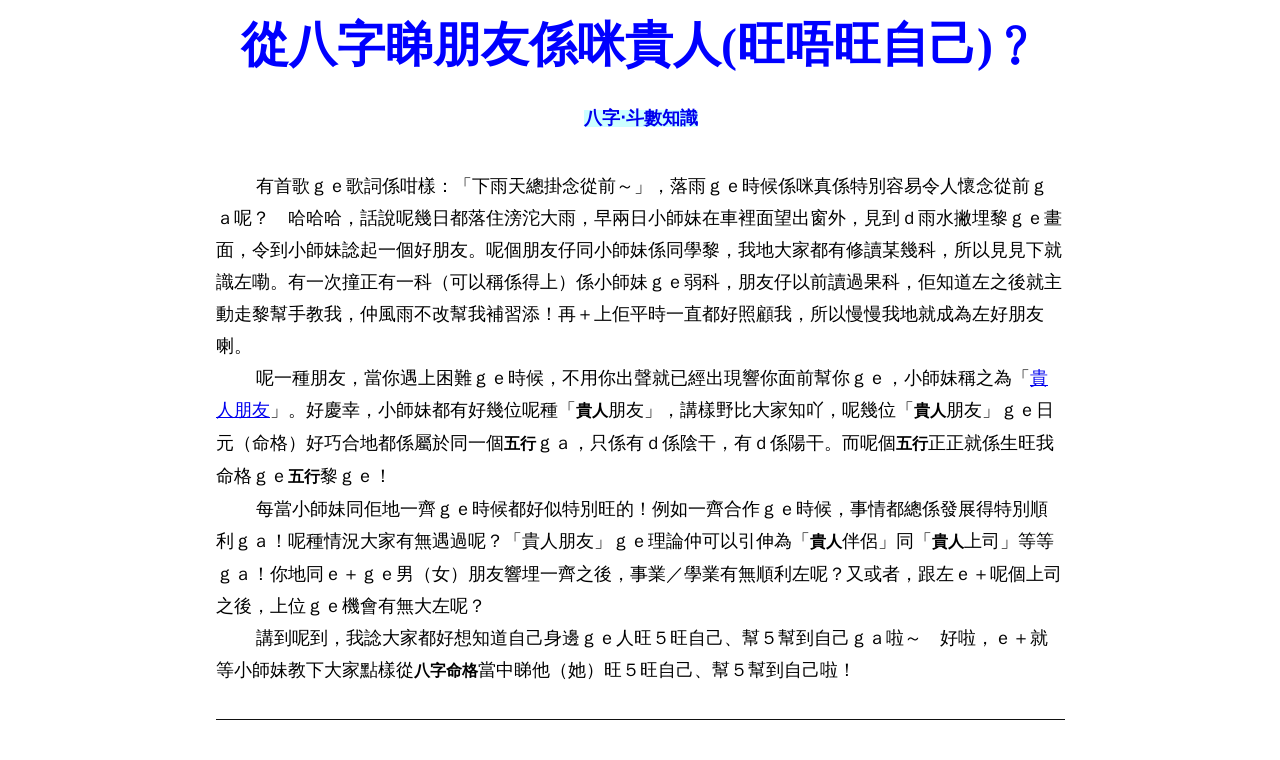

--- FILE ---
content_type: text/html
request_url: https://www.hokming.com/whitesnow-baji-vip.htm
body_size: 3306
content:




<html>
<head>

<meta http-equiv="Content-Type" content="text/html; charset=big5">
<title>從八字睇朋友係咪貴人(旺唔旺自己)﹖|貴人|五行|風水|八字|命格|小師妹|運氣|八字|風水|改運|風水用品|風水布局|風水瑞獸|風水師|風水課程</title> 
<meta name="description" content="從八字睇朋友係咪貴人(旺唔旺自己)﹖"> 
<meta name="keywords" content="貴人|五行|風水|八字|命格|小師妹,八字,四柱,八字四柱,十二地支,陰陽五行,各派不同">

</style>
<style>
<!--
 table.MsoNormalTable
	{mso-style-parent:"";
	font-size:12.0pt;
	font-family:"Calibri","sans-serif"
	}
-->
</style>
</head>

<body>

<table border="0" cellpadding="3" width="100%" height="205">
  <tr>
    <td width="16%" height="29"></td>
    <td valign="top" width="68%" height="29">

<h1 style="TEXT-ALIGN: center" align="center">
<font size="7" color="#0000FF"><strong>從八字睇朋友係咪貴人(旺唔旺自己)﹖</strong></font></h1>

    </td>
    <td width="16%" height="29"></td>
  </tr>
  <tr>
    <td width="16%" height="3"></td>
    <td width="68%" height="3">
    <p align="center">

<span class="Apple-style-span" style="border-collapse: separate; color: rgb(0, 0, 0); font-style: normal; font-variant: normal; font-weight: 700; letter-spacing: normal; line-height: normal; orphans: 2; text-align: -webkit-auto; text-indent: 0px; text-transform: none; white-space: normal; widows: 2; word-spacing: 0px; -webkit-border-horizontal-spacing: 0px; -webkit-border-vertical-spacing: 0px; -webkit-text-decorations-in-effect: none; -webkit-text-size-adjust: auto; -webkit-text-stroke-width: 0px; font-size: medium">
    <span class="Apple-style-span" style="border-collapse: separate; color: rgb(0, 0, 0); font-family: Times New Roman; font-style: normal; font-variant: normal; font-weight: normal; letter-spacing: normal; line-height: normal; orphans: 2; text-align: -webkit-auto; text-indent: 0px; text-transform: none; white-space: normal; widows: 2; word-spacing: 0px; -webkit-border-horizontal-spacing: 0px; -webkit-border-vertical-spacing: 0px; -webkit-text-decorations-in-effect: none; -webkit-text-size-adjust: auto; -webkit-text-stroke-width: 0px; font-size: medium">
<b style="color: rgb(0, 0, 0); font-family: 新細明體; font-style: normal; font-variant: normal; letter-spacing: normal; line-height: normal; orphans: 2; text-align: -webkit-center; text-indent: 0px; text-transform: none; white-space: normal; widows: 2; word-spacing: 0px; -webkit-text-size-adjust: auto; -webkit-text-stroke-width: 0px; background-color: rgb(204, 255, 255); font-size: medium; ">
<font color="#0000FF" size="4">
<a href="bazi-ji-main-page.htm" style="text-decoration: none">八字‧斗數知識</a></font></b></span></span></td>
    <td width="16%" height="3"></td>
  </tr>
  <tr>
    <td width="16%" height="610"></td>
    <td valign="top" width="68%" height="610">

<p class="MsoNormal" style="line-height: 200%; margin-top: 0; margin-bottom: 0" align="left">
　<p class="MsoNormal" style="line-height: 200%; margin-top: 0; margin-bottom: 0" align="left">
<font size="4">&nbsp;&nbsp;&nbsp;&nbsp;&nbsp;&nbsp;&nbsp; 
有首歌ｇｅ歌詞係咁樣：「下雨天總掛念從前～」，落雨ｇｅ時候係咪真係特別容易令人懷念從前ｇａ呢？　哈哈哈，話說呢幾日都落住滂沱大雨，早兩日小師妹在車裡面望出窗外，見到ｄ雨水撇埋黎ｇｅ畫面，令到小師妹諗起一個好朋友。呢個朋友仔同小師妹係同學黎，我地大家都有修讀某幾科，所以見見下就識左嘞。有一次撞正有一科（可以稱係得上）係小師妹ｇｅ弱科，朋友仔以前讀過果科，佢知道左之後就主動走黎幫手教我，仲風雨不改幫我補習添！再＋上佢平時一直都好照顧我，所以慢慢我地就成為左好朋友喇。</font><p class="MsoNormal" style="line-height: 200%; margin-top: 0; margin-bottom: 0" align="left">
<font size="4">&nbsp;&nbsp;&nbsp;&nbsp;&nbsp;&nbsp;&nbsp; 
呢一種朋友，當你遇上困難ｇｅ時候，不用你出聲就已經出現響你面前幫你ｇｅ，小師妹稱之為「<a href="bazi-ji-vipstar.htm">貴人朋友</a>」。好慶幸，小師妹都有好幾位呢種「</font><strong>貴人</strong><font size="4">朋友」，講樣野比大家知吖，呢幾位「</font><strong>貴人</strong><font size="4">朋友」ｇｅ日元（命格）好巧合地都係屬於同一個</font><strong>五行</strong><font size="4">ｇａ，只係有ｄ係陰干，有ｄ係陽干。而呢個</font><strong>五行</strong><font size="4">正正就係生旺我命格ｇｅ</font><strong>五行</strong><font size="4">黎ｇｅ！</font><p class="MsoNormal" style="line-height: 200%; margin-top: 0; margin-bottom: 0" align="left">
<font size="4">&nbsp;&nbsp;&nbsp;&nbsp;&nbsp;&nbsp;&nbsp; 
每當小師妹同佢地一齊ｇｅ時候都好似特別旺的！例如一齊合作ｇｅ時候，事情都總係發展得特別順利ｇａ！呢種情況大家有無遇過呢？「貴人朋友」ｇｅ理論仲可以引伸為「</font><strong>貴人</strong><font size="4">伴侶」同「</font><strong>貴人</strong><font size="4">上司」等等ｇａ！你地同ｅ＋ｇｅ男（女）朋友響埋一齊之後，事業／學業有無順利左呢？又或者，跟左ｅ＋呢個上司之後，上位ｇｅ機會有無大左呢？</font><p class="MsoNormal" style="line-height: 200%; margin-top: 0; margin-bottom: 0" align="left">
<font size="4">&nbsp;&nbsp;&nbsp;&nbsp;&nbsp;&nbsp;&nbsp; 
講到呢到，我諗大家都好想知道自己身邊ｇｅ人旺５旺自己、幫５幫到自己ｇａ啦～　好啦，ｅ＋就等小師妹教下大家點樣從</font><strong>八字命格</strong><font size="4">當中睇他（她）旺５旺自己、幫５幫到自己啦！<br>
　</font><table border="1" cellpadding="0" cellspacing="0" style="border-collapse: collapse" bordercolor="#111111" width="100%">
  <tr>
    <td width="33%">
    <p style="line-height: 150%; margin-top: 0; margin-bottom: 0">
    <font size="4" color="#0000FF"><b>自</b></font><b><font size="4" color="#0000FF">己的八字 
    命格：</font></b></td>
    <td width="33%">
    <p style="line-height: 150%; margin-top: 0; margin-bottom: 0">
    <font size="4" color="#0000FF"><b>他(她)的</b></font><b><font size="4" color="#0000FF">八字
    命格： </font></b></td>
    <td width="34%">
    <p style="line-height: 150%; margin-top: 0; margin-bottom: 0">　</td>
  </tr>
  <tr>
    <td width="33%">
    <p style="line-height: 150%; margin-top: 0; margin-bottom: 0">
<font size="4">甲／乙（木）命</font></td>
    <td width="33%">
    <p style="line-height: 150%; margin-top: 0; margin-bottom: 0">
<font size="4">壬／癸（水）命</font></td>
    <td width="34%">
    他（她）旺自己。</td>
  </tr>
  <tr>
    <td width="33%">
    <p style="line-height: 150%; margin-top: 0; margin-bottom: 0">
<font size="4">丙／丁（火）命</font></td>
    <td width="33%">
    <p style="line-height: 150%; margin-top: 0; margin-bottom: 0">
<font size="4">甲／乙（木） 命</font></td>
    <td width="34%">
    他（她）旺自己。</td>
  </tr>
  <tr>
    <td width="33%">
    <p style="line-height: 150%; margin-top: 0; margin-bottom: 0">
<font size="4">戊／己（土）命</font></td>
    <td width="33%">
    <p style="line-height: 150%; margin-top: 0; margin-bottom: 0">
<font size="4">丙／丁（火） 命</font></td>
    <td width="34%">
    他（她）旺自己。</td>
  </tr>
  <tr>
    <td width="33%">
    <p style="line-height: 150%; margin-top: 0; margin-bottom: 0">
<font size="4">庚／辛（金）命</font></td>
    <td width="33%">
    <p style="line-height: 150%; margin-top: 0; margin-bottom: 0">
<font size="4">戊／己（土）命</font></td>
    <td width="34%">
    他（她）旺自己。</td>
  </tr>
  <tr>
    <td width="33%">
    <p style="line-height: 150%; margin-top: 0; margin-bottom: 0">
<font size="4">壬／癸（水）命</font></td>
    <td width="33%">
    <p style="line-height: 150%; margin-top: 0; margin-bottom: 0">
<font size="4">庚／辛（金）命</font></td>
    <td width="34%">
    他（她）旺自己。</td>
  </tr>
</table>
<p class="MsoNormal" style="line-height: 200%; margin-top: 0; margin-bottom: 0" align="left">
　<p class="MsoNormal" style="line-height: 200%; margin-top: 0; margin-bottom: 0" align="left">
<font size="4">&nbsp;&nbsp;&nbsp;&nbsp;&nbsp;&nbsp;&nbsp; 
以上列表就清楚講出，如果自己ｇｅ</font><strong>八字命格</strong><font size="4">係甲／乙（木）命，他（她）係壬／癸（水）命，則他（她）會旺自己、幫到自己；如果自己ｇｅ</font><strong>八字命格</strong><font size="4">係丙／丁（火）命，他（她）係甲／乙（木）命，則他（她）會旺自己、幫到自己；如果自己ｇｅ</font><strong>八字命格</strong><font size="4">係戊／己（土）命，他（她）係丙／丁（火） 
命，則他（她）會旺自己、幫到自己；如果自己ｇｅ</font><strong>八字命格</strong><font size="4">係庚／辛（金）命，他（她）係戊／己（土）命，則他（她）會旺自己、幫到自己；如果自己ｇｅ</font><strong>八字命格</strong><font size="4">係壬／癸（水）命，他（她）係庚／辛（金）命，則他（她）會旺自己、幫到自己。</font><p class="MsoNormal" style="line-height: 200%; margin-top: 0; margin-bottom: 0" align="left">
　<p class="MsoNormal" style="line-height: 200%; margin-top: 0; margin-bottom: 0" align="right">
<font size="4"><span
  style='text-decoration:none;text-underline:none'>

<font mstheme>

<a href="http://www.hokming.com/fengshui-master-baiheming.htm">
白鶴鳴</a></font mstheme></span>弟子</font><p class="MsoNormal" style="line-height: 200%; margin-top: 0; margin-bottom: 0" align="right">
<font size="4">風水玄學小師妹<a href="bazi-ji-manorwoman-stronger.htm">白如雪</a></font><span class="Apple-style-span" style="border-collapse: separate; color: rgb(0, 0, 0); font-style: normal; font-variant: normal; font-weight: 700; letter-spacing: normal; line-height: normal; orphans: 2; text-align: -webkit-auto; text-indent: 0px; text-transform: none; white-space: normal; widows: 2; word-spacing: 0px; -webkit-border-horizontal-spacing: 0px; -webkit-border-vertical-spacing: 0px; -webkit-text-decorations-in-effect: none; -webkit-text-size-adjust: auto; -webkit-text-stroke-width: 0px; font-size: medium"><p class="MsoNormal" style="line-height:200%; margin-top:0; margin-bottom:0" align="left">
　<p class="MsoNormal" style="line-height:200%; margin-top:0; margin-bottom:0" align="left">
<span style="font-size: 13.0pt; font-family: 新細明體">
<font color="#0000FF">&nbsp;&nbsp;&nbsp;&nbsp;&nbsp;&nbsp;&nbsp; 按:&nbsp; 如對八字運程有興趣者，亦可閱讀白鶴鳴先生的</font><b><font color="#FF0000">八字入門書籍</font></b><font color="#0000FF">:</font></span><font color="#800080"><span style='color:aqua; text-underline:none'> </span>
</font><span style='color:#800080'>《</span><span style="font-size: 13.0pt; font-family: 新細明體"><font color="#800080"> </font></span><span
  lang=EN-US style='color:aqua'><a href="new_page_book89.htm">
<span
  style='color:#800080;text-decoration:none;text-underline:none'>教你學識算八字</span></a></span><span style='color:#800080'>》﹑《</span><span style='color:aqua'><font color="#800080"><span
  style='text-underline:none'> </span></font></span><span
  lang=EN-US style='color:aqua'><a href="new_page_book86.htm">
<span
  style='color:#800080;text-decoration:none;text-underline:none'>原來八字咁簡單</span></a></span><span style="font-size: 13.0pt; font-family: 新細明體"><font color="#800080"><span class="Apple-style-span" style="border-collapse: separate; font-style: normal; font-variant: normal; font-weight: 700; letter-spacing: normal; line-height: normal; orphans: 2; text-align: -webkit-auto; text-indent: 0px; text-transform: none; white-space: normal; widows: 2; word-spacing: 0px; -webkit-border-horizontal-spacing: 0px; -webkit-border-vertical-spacing: 0px; -webkit-text-decorations-in-effect: none; -webkit-text-size-adjust: auto; -webkit-text-stroke-width: 0px; font-size: medium">》</span></font><font color="#0000FF">，各大書局有售，亦可到「白鶴鳴風水精品中心」訂購。 </font>

</span>

    <p class="MsoNormal" style="line-height:200%; margin-top:0; margin-bottom:0" align="left">
　<p class="MsoNormal" style="line-height:200%; margin-top:0; margin-bottom:0" align="left">
<font color="#0000FF">你或許也有興趣瀏覽以下網頁。</font><p class="MsoNormal" style="line-height:200%; margin-top:0; margin-bottom:0" align="left">
<font face="新細明體" mstheme>
<span style="font-family: 新細明體; ">
    <span class="Apple-style-span" style="border-collapse: separate; font-family: Times New Roman; font-style: normal; font-variant: normal; letter-spacing: normal; line-height: normal; orphans: 2; text-align: -webkit-auto; text-indent: 0px; text-transform: none; white-space: normal; widows: 2; word-spacing: 0px; -webkit-border-horizontal-spacing: 0px; -webkit-border-vertical-spacing: 0px; -webkit-text-decorations-in-effect: none; -webkit-text-size-adjust: auto; -webkit-text-stroke-width: 0px">
<font color="#0000FF" face="新細明體">
‧</font></span><span class="Apple-style-span" style="border-collapse: separate; color: rgb(0, 0, 0); font-family: Times New Roman; font-style: normal; font-variant: normal; letter-spacing: normal; line-height: normal; orphans: 2; text-align: -webkit-auto; text-indent: 0px; text-transform: none; white-space: normal; widows: 2; word-spacing: 0px; -webkit-border-horizontal-spacing: 0px; -webkit-border-vertical-spacing: 0px; -webkit-text-decorations-in-effect: none; -webkit-text-size-adjust: auto; -webkit-text-stroke-width: 0px; "><font color="#00FFFF" face="新細明體"><span LANG="ZH-HK"><a href="fengshui-2012-year-dragon-all.htm" style="text-decoration: none; font-weight:700"><font size="4">2012風水‧龍年流年風水</font></a></span></font></span></span></font><p class="MsoNormal" style="line-height:200%; margin-top:0; margin-bottom:0" align="left">
<span class="apple-style-span"><span
  style='text-decoration:none;text-underline:none'>
<font size="4" mstheme>‧<a href="http://www.hokming.com/fengshui-products-five-king-coins.htm" style="text-decoration: none; font-weight: 700"><font color="#0000FF">風水好幫手五帝錢</font></a></font></span></span><p class="MsoNormal" style="line-height:200%; margin-top:0; margin-bottom:0" align="left">
　</span><p class="MsoNormal" style="line-height: 200%; margin-top: 0; margin-bottom: 0">
<font size="4"><font color="#FF0000">歡迎轉載內容，敬請尊重版權，請列明出處及連結</font>「</font><span lang="EN-US"><font size="4"><a href="http://www.hokming.com/" style="color: #FF0000; text-decoration: none; text-underline: single">www.hokming.com</a></font><font size="4" color="#FF0000">」，謝謝!</font></span></font></p>

<p style="margin-top: 7" align="center">
<font color="#0000FF" size="4" face="細明體">
<a href="new_page_12.htm">白鶴鳴風水精品中心</a></font></p>

<font face="新細明體" mstheme>

<p align="center" style="line-height: 200%; margin-top: 0; margin-bottom: 0">
    <span style="background-color: #FFFF00">
    <span class="Apple-style-span" style="border-collapse: separate; color: #0000FF; font-family: Times New Roman; font-style: normal; font-variant: normal; letter-spacing: normal; line-height: normal; orphans: 2; text-align: -webkit-auto; text-indent: 0px; text-transform: none; white-space: normal; widows: 2; word-spacing: 0px; -webkit-border-horizontal-spacing: 0px; -webkit-border-vertical-spacing: 0px; -webkit-text-decorations-in-effect: none; -webkit-text-size-adjust: auto; -webkit-text-stroke-width: 0px; text-decoration:none">
<font color="#0000FF" size="6"><b><a href="new_page_61.htm">
    <font color="#0000FF"><strong>家居風水</strong></font></a></b></font></span><span class="Apple-style-span" style="border-collapse: separate; color: #0000FF; font-family: Times New Roman; font-style: normal; font-variant: normal; letter-spacing: normal; line-height: normal; orphans: 2; text-align: -webkit-auto; text-indent: 0px; text-transform: none; white-space: normal; widows: 2; word-spacing: 0px; -webkit-border-horizontal-spacing: 0px; -webkit-border-vertical-spacing: 0px; -webkit-text-decorations-in-effect: none; -webkit-text-size-adjust: auto; -webkit-text-stroke-width: 0px; text-decoration:none"><font color="#0000FF" size="6"><b><a href="../../httpdocs/new_page_61.htm"><font color="#0000FF">主頁</font></a></b></font></span></span></p>

</font>

<p style="margin-top: 10" align="center">
<font size="6" color="#0000FF" face="細明體">
<span style="background-color: #FFFF00"><a href="http://www.hokming.com">風水玄學首頁</a></span></font></p>

    </td>
    <td width="16%" height="148">　</td>
  </tr>
</table>

</body>

</html>